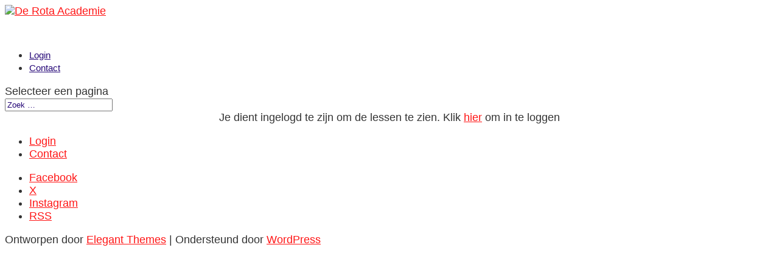

--- FILE ---
content_type: text/css
request_url: https://www.derotaacademie.nl/wp-content/plugins/poppyz-verkoop/public/css/poppyz-verkoop-public.css?ver=1.0.0
body_size: -89
content:
/**
 * All of the CSS for your public-facing functionality should be
 * included in this file.
 */

#ppy-eproduct-form > .et_pb_section {
    padding: 0;
    background: none !important;
}

--- FILE ---
content_type: text/css
request_url: https://www.derotaacademie.nl/wp-content/plugins/poppyz/public/css/poppyz-public.css?ver=1.8.1.1
body_size: 2071
content:
/**
 * All of the CSS for your public-facing functionality should be
 * included in this file.
 */

/* Review details and the content above it */
#review-details, #review-page-content  {
    flex-basis: 60%;
}
#terms {
    flex-basis: 32%;
    margin-left: auto;
}
#review-details .company, #review-details table  {
    margin: 20px 0;
}
.subscription-list tr td {
    padding-bottom: 20px;
}
.subscription-list .dashicons-before {
    font-size: 15px;
    white-space: nowrap;
    vertical-align: middle;
}
.subscription-list .dashicons-before:before {
    margin-right: 3px;
    margin-bottom: 5px;
    vertical-align: middle;
}
.green.dashicons-before {
    color: #29C4A9;
}
.gray.dashicons-before {
    color: #A5B0BF;
}

.steps li.current {
    font-weight: bold;
}
.subscription-list form {
    display: inline;
    margin-left: 10px;
}
.subscription-list td.top {
    vertical-align: top;
}
div.terms-checkboxes {
    margin-bottom: 1em;
    padding-bottom: 1em;
    border-bottom: 1px solid #E5E5E5;
}

#profile-details label {
    font-weight: 300;
    width: 195px;
    display: inline-block;
}
#profile-details fieldset {
    margin-bottom: 20px;
}
#profile-details #profile-fields {
    display: flex;

    flex-wrap: wrap;
    padding: 25px 30px;
    justify-content: space-between;
}
#profile-details #profile-fields div {
    flex-basis: 50%;
}

.progress-list .progress {
    padding-bottom: 0 !important;
    margin-bottom: 20px;
    padding-left: 0;
}

.progress-list .progress h3 {
    background: #ccc;
    padding: 10px 20px;
}

.progress-list .progress ul {
    list-style: none;
    margin: 0;
    padding: 0;
}
.progress-list .progress li {
    list-style: none;
    padding: 10px 0 10px 0;
    display: flex;
    flex-wrap: wrap;
    align-items: center;
}
.progress-list .progress li:last-child {
    border-bottom: none;
}
.progress-list .progress .lesson-number {
    display: inline-block;
    margin-right: 10px;
}

.progress-list .progress li span.status {
    background-color: #fff;
    height: 23px;
    border-radius: 50%;
    -moz-border-radius: 50%;
    -webkit-border-radius: 50%;
    width: 23px;
    margin-left: auto;
    flex-shrink: 0;
}
.progress-list .progress li.has_read span.status {
    background-color: green;
}

.progress-list .progress li span.lesson-excerpt {
    order: 3;
    width: 100%;
    margin-left: 43px;
}
.flex-break {
    flex-basis: 100%;
    height: 0;
}
.mark-read {
    display: inline-block;
    margin: 40px 0;
}

.manual-pay-btn {
    cursor: pointer;
}

.et_full_width_page #ppy-form, .et_no_sidebar #ppy-form {
    display: flex;
    flex-wrap: wrap;
    align-items: flex-start;
    justify-content: space-between;
}

.et_full_width_page  #tier-information, .et_no_sidebar #tier-information {
    width: 32%;
}

.et_full_width_page #registration-form, .et_no_sidebar #registration-form {
    width: 60%;
}
.et_full_width_page #registration-form .login-form, .et_no_sidebar #registration-form .login-form {
    width: auto;
}

#registration-form .login-form input[type="text"], #registration-form .login-form input[type="password"],
#registration-form .login-form input[type="email"], #registration-form .login-form input[type="number"],
#registration-form.login-form select, #registration-form .login-form .input-wrapper, #registration-form .login-form select  {
    width: 50%;
}

#registration-form .login-form label {
    width: 30%;
}

#registration-form .buy-button {
    margin: 0 auto 20px;
}

div.no-access-message  {
    margin: 0 auto;
    text-align: center;

}
.ppy-error-message, .ppy-error-message a {
    color: red;
    margin: 20px 0;
}
.ppy-error-message a {
    font-weight: bold;
}

@media (max-width: 768px) {
    #ppy-form.upsells {
        display: block;
    }
    .et_full_width_page #tier-information, .et_no_sidebar #tier-information {
        order: 1;
        width: 100%;
        position: static;
    }
    .et_full_width_page #registration-form, .et_no_sidebar #registration-form {
        order: 2;
        width: 100%;
    }

    .ppy-table thead {
        border: none;
        clip: rect(0 0 0 0);
        height: 1px;
        margin: -1px;
        overflow: hidden;
        padding: 0;
        position: absolute;
        width: 1px;
    }
    .ppy-table tr {
        border-bottom: 3px solid #ddd;
        display: block;
        margin-bottom: .625em;
    }

    .ppy-table td {
        border-bottom: 1px solid #ddd;
        display: block;
        font-size: .8em;
        text-align: right;
    }

    .ppy-table td::before {
        /*
        * aria-label has no advantage, it won't be read inside a .ppy-table
        content: attr(aria-label);
        */
        content: attr(data-label);
        float: left;
        font-weight: bold;
        text-transform: uppercase;
    }

    .ppy-table td:last-child {
        border-bottom: 0;
    }

}

@media (min-width: 768px) {
    .mobile-only {
        display: none !important;
    }
}

.grid-container {
    display: grid;
    grid-template-columns: repeat( auto-fit, minmax(33.33%, 1fr) );
    padding: 10px;
}

.grid-item {
    background-color: rgba(255, 255, 255, 0.8);
    padding: 10px;
    margin: 10px;
    font-size: 30px;
    text-align: center;
    min-height: 300px;
    border: 1px solid #ccc;
}
.grid-item img {
    margin-bottom: 20px;

}
.lesson-list.collapsible h3 i {
    position: relative;
    margin-left: 7px;
}
.lesson-list.collapsible h3 i::after {
    border-style: solid;
    border-width: 4px 4px 0 0;
    content: '';
    display: inline-block;
    height: 0.45em;
    left: 0.15em;
    position: absolute;
    top: 30%;
    transform: rotate(135deg);
    vertical-align: top;
    width: 0.45em;
}

.lesson-list.collapsible h3.opened i::after {
    transform: rotate(-45deg);
    top: 40%;
}

.login-form .input-wrapper.checkbox {
    height: auto;
}
.login-form .input-wrapper.checkbox input {
    float: left;
    -ms-transform: scale(1.5); /* IE */
    -moz-transform: scale(1.5); /* FF */
    -webkit-transform: scale(1.5); /* Safari and Chrome */
    -o-transform: scale(1.5); /* Opera */
    margin-top: 10px;
}
.login-form .input-wrapper.checkbox .cdesc  {
    float: right;
    width: 90%;
}


.lightbox-toggle {
    display: block;
    margin: 5px 0 20px;
}
.lightbox-toggle:after {
    content: ' +';
}
.backdrop {
    z-index: 1;
    opacity: .0;
    filter: alpha(opacity=0);
    display: none;
    position: fixed;
    top: 0px;
    left: 0px;
    width: 100%;
    height: 100%;
    background: #000;
}

.poppyz-popup {
    z-index: 2;
    position: fixed;
    opacity: 1;
    display: none;
    top: 50%;
    left: 50%;
    transform: translate(-50%, -50%);
    width: auto;
    height: auto;
    width: 600px;
    background: #fff;
    padding: 20px;
    border-radius: 5px;
    -moz-box-shadow: 0px 0px 5px #444444;
    -webkit-box-shadow: 0px 0px 5px #444444;
    box-shadow: 0px 0px 5px #444444;
}

.close {
    float: right;
    cursor: pointer;
}



/*#upsells-form{
    margin-top: 30px;
    padding: 10px;
    border: 1px solid #ccc;
}

#upsells-form ul {
    list-style: none;
    margin-top: 20px;
}

#upsells-form ul li {
    margin-bottom: 3px;
}
#upsells-form input[type="submit"] {

}

#upsells {
    max-width: 690px;
    margin: 0 auto;
}*/

#ppy-form.upsells {
    flex-direction: column;
    align-items: center;
}



.upsells .upsells-steps {
    margin-bottom: 30px;
}


#ppy-form .upsells-steps {
    display: flex;
    justify-content: space-between;
}
#ppy-form .upsells-steps .step {
    display: flex;
    flex-direction: column;
    align-items: center;
    justify-content: center;
}
#ppy-form .upsells-steps .step .icon {
    border-radius: 999px;
    background: #2B87DA;
    width: 40px;
    height: 40px;
    display: flex;
    justify-content: center;
    align-items: center;

}
#ppy-form .upsells-steps .line {
    height: 1px;
    margin: 20px 0 0;
    border: 1px solid;
    width: 130px;
}
#ppy-form .upsells-steps .step3 {
    opacity: 0.4;
}

#ppy-form .upsells-content  h1 {
    margin: 0 0 10px;
}
.upsells .upsells-content {
    padding: 40px;
}

.upsells .upsells-content .white-box {
    padding: 30px;
    background: white;
    margin-top: 30px;
}


.upsells .tier-info {
    display: flex;
    align-items: center;
}
.upsells .tier-info img {
    margin: 2em 1em 1em 0;
}
.upsells .tier-info h3 {
    font-size: 20px;
}
.upsells .tier-info h4 {
    font-weight: 300;
}
.upsells .tier-info h4 strong {
    font-size: 24px;
    font-weight: 600;
}

.upsells .actions {
    text-align: center;
}


.jconfirm.jconfirm-poppyz .jconfirm-bg{
    background-color: #444;opacity:.8;
}
.jconfirm.jconfirm-poppyz .jconfirm-box{
    border-radius: 0;
    max-width: 570px;
    padding: 40px 60px;
}
.jconfirm.jconfirm-poppyz .jconfirm-box.loading{
}
.jconfirm.jconfirm-poppyz .jconfirm-box.loading:before{
}
.jconfirm.jconfirm-poppyz .jconfirm-box.loading:after{
}
.jconfirm.jconfirm-poppyz .jconfirm-box .jconfirm-closeIcon{

}
.jconfirm.jconfirm-poppyz .jconfirm-box .jconfirm-title-c{
    font-weight: 600;
}
.jconfirm.jconfirm-poppyz .jconfirm-box .jconfirm-content-pane{
}
.jconfirm.jconfirm-poppyz .jconfirm-box .jconfirm-content{
    font-weight: 300;
}
.jconfirm.jconfirm-poppyz .jconfirm-box .jconfirm-content div.confirm-content{

}
.jconfirm.jconfirm-poppyz .jconfirm-box .jconfirm-content div.confirm-price {
    margin: 40px 0 0;
    text-align: center;
}
.jconfirm.jconfirm-poppyz .jconfirm-box .jconfirm-content div.confirm-price span {
    font-weight: 600;
}
.jconfirm.jconfirm-poppyz .jconfirm-box .jconfirm-buttons{
    margin: 0 auto;
}
.jconfirm.jconfirm-poppyz .jconfirm-box .jconfirm-buttons button.et_pb_button {
    border-radius: 0;
    font-weight: 600    ;
}
.jconfirm.jconfirm-poppyz .jconfirm-box .jconfirm-buttons button {
    display: block;
    margin: 0 auto;
}

.grey-box {
    margin: 0 0 40px 0;
}
#sepa {
    margin-top: 40px;
}

iframe.invoice-pdf {
    padding-bottom: 40px;
    margin-bottom:  40px;
}
.jconfirm.jconfirm-poppyz .jconfirm-box .jconfirm-buttons button{
    margin-top:10px;
}
.account_page_ul li {
    padding: 5px;
    list-style: none;
}